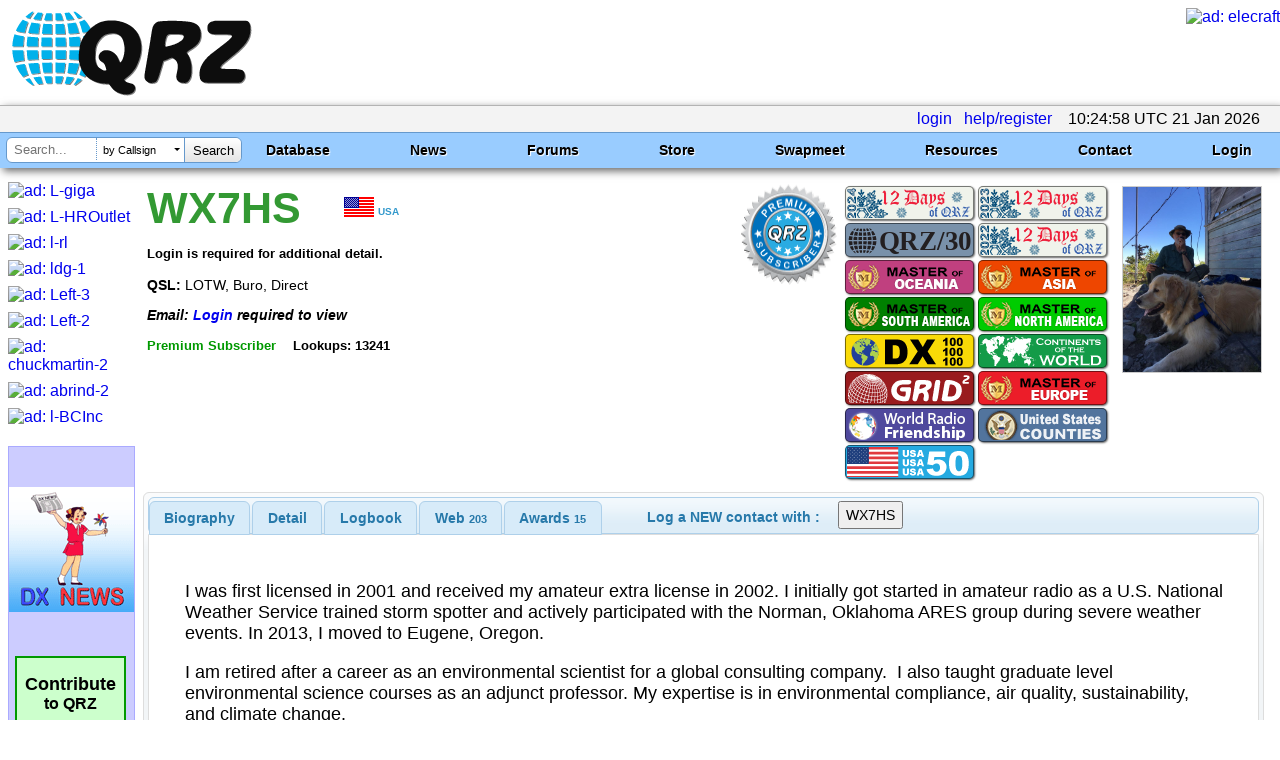

--- FILE ---
content_type: text/html; charset=utf-8
request_url: https://www.google.com/recaptcha/api2/aframe
body_size: 184
content:
<!DOCTYPE HTML><html><head><meta http-equiv="content-type" content="text/html; charset=UTF-8"></head><body><script nonce="qK4q4zoqCLIztHmc3kFrIw">/** Anti-fraud and anti-abuse applications only. See google.com/recaptcha */ try{var clients={'sodar':'https://pagead2.googlesyndication.com/pagead/sodar?'};window.addEventListener("message",function(a){try{if(a.source===window.parent){var b=JSON.parse(a.data);var c=clients[b['id']];if(c){var d=document.createElement('img');d.src=c+b['params']+'&rc='+(localStorage.getItem("rc::a")?sessionStorage.getItem("rc::b"):"");window.document.body.appendChild(d);sessionStorage.setItem("rc::e",parseInt(sessionStorage.getItem("rc::e")||0)+1);localStorage.setItem("rc::h",'1768991102650');}}}catch(b){}});window.parent.postMessage("_grecaptcha_ready", "*");}catch(b){}</script></body></html>